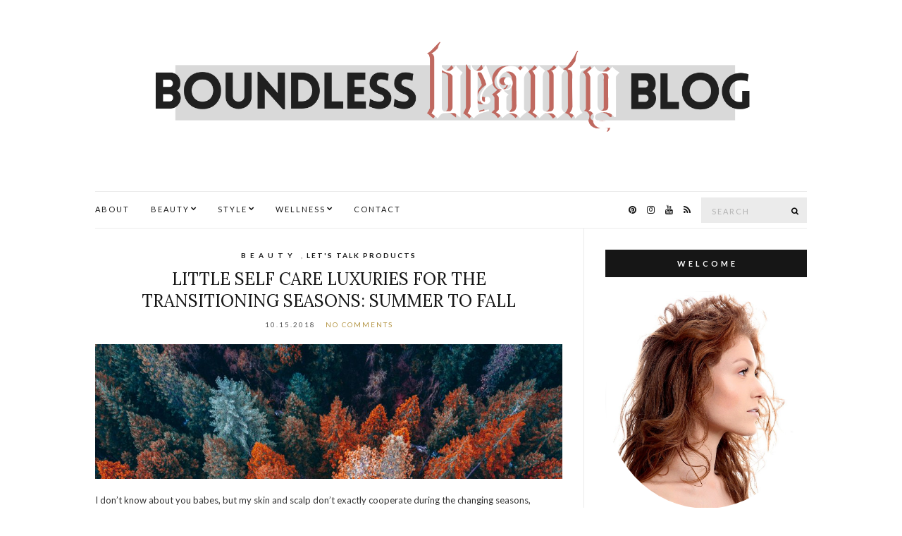

--- FILE ---
content_type: text/html; charset=UTF-8
request_url: https://boundlessbeautyblog.com/brands/alteya/
body_size: 10475
content:
<!doctype html>
<html dir="ltr" lang="en-US" prefix="og: https://ogp.me/ns#">
<head>
	<meta charset="UTF-8">
	<meta name="viewport" content="width=device-width, initial-scale=1">
	<link rel="pingback" href="https://boundlessbeautyblog.com/xmlrpc.php">

	<title>Alteya | Boundless beauty blog</title>

		<!-- All in One SEO 4.9.3 - aioseo.com -->
	<meta name="robots" content="max-image-preview:large" />
	<link rel="canonical" href="https://boundlessbeautyblog.com/brands/alteya/" />
	<meta name="generator" content="All in One SEO (AIOSEO) 4.9.3" />
		<script type="application/ld+json" class="aioseo-schema">
			{"@context":"https:\/\/schema.org","@graph":[{"@type":"BreadcrumbList","@id":"https:\/\/boundlessbeautyblog.com\/brands\/alteya\/#breadcrumblist","itemListElement":[{"@type":"ListItem","@id":"https:\/\/boundlessbeautyblog.com#listItem","position":1,"name":"Home","item":"https:\/\/boundlessbeautyblog.com","nextItem":{"@type":"ListItem","@id":"https:\/\/boundlessbeautyblog.com\/brands\/alteya\/#listItem","name":"Alteya"}},{"@type":"ListItem","@id":"https:\/\/boundlessbeautyblog.com\/brands\/alteya\/#listItem","position":2,"name":"Alteya","previousItem":{"@type":"ListItem","@id":"https:\/\/boundlessbeautyblog.com#listItem","name":"Home"}}]},{"@type":"CollectionPage","@id":"https:\/\/boundlessbeautyblog.com\/brands\/alteya\/#collectionpage","url":"https:\/\/boundlessbeautyblog.com\/brands\/alteya\/","name":"Alteya | Boundless beauty blog","inLanguage":"en-US","isPartOf":{"@id":"https:\/\/boundlessbeautyblog.com\/#website"},"breadcrumb":{"@id":"https:\/\/boundlessbeautyblog.com\/brands\/alteya\/#breadcrumblist"}},{"@type":"Organization","@id":"https:\/\/boundlessbeautyblog.com\/#organization","name":"Boundless beauty blog","url":"https:\/\/boundlessbeautyblog.com\/","sameAs":["https:\/\/www.instagram.com\/boundlessbeautyblog\/","https:\/\/www.pinterest.com\/boundlessbeautyblog\/","https:\/\/www.youtube.com\/channel\/UCUv6ztEQjCHROAZqygdMptg\/featured"]},{"@type":"WebSite","@id":"https:\/\/boundlessbeautyblog.com\/#website","url":"https:\/\/boundlessbeautyblog.com\/","name":"Boundless beauty blog","inLanguage":"en-US","publisher":{"@id":"https:\/\/boundlessbeautyblog.com\/#organization"}}]}
		</script>
		<!-- All in One SEO -->

<!-- Jetpack Site Verification Tags -->
<meta name="p:domain_verify" content="5fb6f9a2b189d4d19fbd8df847465c7c" />
<link rel='dns-prefetch' href='//secure.gravatar.com' />
<link rel='dns-prefetch' href='//s.w.org' />
<link rel='dns-prefetch' href='//v0.wordpress.com' />
<link rel="alternate" type="application/rss+xml" title="Boundless beauty blog &raquo; Feed" href="https://boundlessbeautyblog.com/feed/" />
<link rel="alternate" type="application/rss+xml" title="Boundless beauty blog &raquo; Comments Feed" href="https://boundlessbeautyblog.com/comments/feed/" />
<link rel="alternate" type="application/rss+xml" title="Boundless beauty blog &raquo; Alteya Brand Feed" href="https://boundlessbeautyblog.com/brands/alteya/feed/" />
		<!-- This site uses the Google Analytics by MonsterInsights plugin v8.6.0 - Using Analytics tracking - https://www.monsterinsights.com/ -->
							<script src="//www.googletagmanager.com/gtag/js?id=UA-33313192-1"  data-cfasync="false" data-wpfc-render="false" type="text/javascript" async></script>
			<script data-cfasync="false" data-wpfc-render="false" type="text/javascript">
				var mi_version = '8.6.0';
				var mi_track_user = true;
				var mi_no_track_reason = '';
				
								var disableStrs = [
															'ga-disable-UA-33313192-1',
									];

				/* Function to detect opted out users */
				function __gtagTrackerIsOptedOut() {
					for ( var index = 0; index < disableStrs.length; index++ ) {
						if ( document.cookie.indexOf( disableStrs[ index ] + '=true' ) > -1 ) {
							return true;
						}
					}

					return false;
				}

				/* Disable tracking if the opt-out cookie exists. */
				if ( __gtagTrackerIsOptedOut() ) {
					for ( var index = 0; index < disableStrs.length; index++ ) {
						window[ disableStrs[ index ] ] = true;
					}
				}

				/* Opt-out function */
				function __gtagTrackerOptout() {
					for ( var index = 0; index < disableStrs.length; index++ ) {
						document.cookie = disableStrs[ index ] + '=true; expires=Thu, 31 Dec 2099 23:59:59 UTC; path=/';
						window[ disableStrs[ index ] ] = true;
					}
				}

				if ( 'undefined' === typeof gaOptout ) {
					function gaOptout() {
						__gtagTrackerOptout();
					}
				}
								window.dataLayer = window.dataLayer || [];

				window.MonsterInsightsDualTracker = {
					helpers: {},
					trackers: {},
				};
				if ( mi_track_user ) {
					function __gtagDataLayer() {
						dataLayer.push( arguments );
					}

					function __gtagTracker( type, name, parameters ) {
						if (!parameters) {
							parameters = {};
						}

						if (parameters.send_to) {
							__gtagDataLayer.apply( null, arguments );
							return;
						}

						if ( type === 'event' ) {
							
															parameters.send_to = monsterinsights_frontend.ua;
								__gtagDataLayer( type, name, parameters );
													} else {
							__gtagDataLayer.apply( null, arguments );
						}
					}
					__gtagTracker( 'js', new Date() );
					__gtagTracker( 'set', {
						'developer_id.dZGIzZG' : true,
											} );
															__gtagTracker( 'config', 'UA-33313192-1', {"forceSSL":"true","page_path":location.pathname + location.search + location.hash} );
										window.gtag = __gtagTracker;											(function () {
							/* https://developers.google.com/analytics/devguides/collection/analyticsjs/ */
							/* ga and __gaTracker compatibility shim. */
							var noopfn = function () {
								return null;
							};
							var newtracker = function () {
								return new Tracker();
							};
							var Tracker = function () {
								return null;
							};
							var p = Tracker.prototype;
							p.get = noopfn;
							p.set = noopfn;
							p.send = function (){
								var args = Array.prototype.slice.call(arguments);
								args.unshift( 'send' );
								__gaTracker.apply(null, args);
							};
							var __gaTracker = function () {
								var len = arguments.length;
								if ( len === 0 ) {
									return;
								}
								var f = arguments[len - 1];
								if ( typeof f !== 'object' || f === null || typeof f.hitCallback !== 'function' ) {
									if ( 'send' === arguments[0] ) {
										var hitConverted, hitObject = false, action;
										if ( 'event' === arguments[1] ) {
											if ( 'undefined' !== typeof arguments[3] ) {
												hitObject = {
													'eventAction': arguments[3],
													'eventCategory': arguments[2],
													'eventLabel': arguments[4],
													'value': arguments[5] ? arguments[5] : 1,
												}
											}
										}
										if ( 'pageview' === arguments[1] ) {
											if ( 'undefined' !== typeof arguments[2] ) {
												hitObject = {
													'eventAction': 'page_view',
													'page_path' : arguments[2],
												}
											}
										}
										if ( typeof arguments[2] === 'object' ) {
											hitObject = arguments[2];
										}
										if ( typeof arguments[5] === 'object' ) {
											Object.assign( hitObject, arguments[5] );
										}
										if ( 'undefined' !== typeof arguments[1].hitType ) {
											hitObject = arguments[1];
											if ( 'pageview' === hitObject.hitType ) {
												hitObject.eventAction = 'page_view';
											}
										}
										if ( hitObject ) {
											action = 'timing' === arguments[1].hitType ? 'timing_complete' : hitObject.eventAction;
											hitConverted = mapArgs( hitObject );
											__gtagTracker( 'event', action, hitConverted );
										}
									}
									return;
								}

								function mapArgs( args ) {
									var arg, hit = {};
									var gaMap = {
										'eventCategory': 'event_category',
										'eventAction': 'event_action',
										'eventLabel': 'event_label',
										'eventValue': 'event_value',
										'nonInteraction': 'non_interaction',
										'timingCategory': 'event_category',
										'timingVar': 'name',
										'timingValue': 'value',
										'timingLabel': 'event_label',
										'page' : 'page_path',
										'location' : 'page_location',
										'title' : 'page_title',
									};
									for ( arg in args ) {
																				if ( ! ( ! args.hasOwnProperty(arg) || ! gaMap.hasOwnProperty(arg) ) ) {
											hit[gaMap[arg]] = args[arg];
										} else {
											hit[arg] = args[arg];
										}
									}
									return hit;
								}

								try {
									f.hitCallback();
								} catch ( ex ) {
								}
							};
							__gaTracker.create = newtracker;
							__gaTracker.getByName = newtracker;
							__gaTracker.getAll = function () {
								return [];
							};
							__gaTracker.remove = noopfn;
							__gaTracker.loaded = true;
							window['__gaTracker'] = __gaTracker;
						})();
									} else {
										console.log( "" );
					( function () {
							function __gtagTracker() {
								return null;
							}
							window['__gtagTracker'] = __gtagTracker;
							window['gtag'] = __gtagTracker;
					} )();
									}
			</script>
				<!-- / Google Analytics by MonsterInsights -->
		<script type="text/javascript">
window._wpemojiSettings = {"baseUrl":"https:\/\/s.w.org\/images\/core\/emoji\/13.1.0\/72x72\/","ext":".png","svgUrl":"https:\/\/s.w.org\/images\/core\/emoji\/13.1.0\/svg\/","svgExt":".svg","source":{"concatemoji":"https:\/\/boundlessbeautyblog.com\/wp-includes\/js\/wp-emoji-release.min.js?ver=5.9.5"}};
/*! This file is auto-generated */
!function(e,a,t){var n,r,o,i=a.createElement("canvas"),p=i.getContext&&i.getContext("2d");function s(e,t){var a=String.fromCharCode;p.clearRect(0,0,i.width,i.height),p.fillText(a.apply(this,e),0,0);e=i.toDataURL();return p.clearRect(0,0,i.width,i.height),p.fillText(a.apply(this,t),0,0),e===i.toDataURL()}function c(e){var t=a.createElement("script");t.src=e,t.defer=t.type="text/javascript",a.getElementsByTagName("head")[0].appendChild(t)}for(o=Array("flag","emoji"),t.supports={everything:!0,everythingExceptFlag:!0},r=0;r<o.length;r++)t.supports[o[r]]=function(e){if(!p||!p.fillText)return!1;switch(p.textBaseline="top",p.font="600 32px Arial",e){case"flag":return s([127987,65039,8205,9895,65039],[127987,65039,8203,9895,65039])?!1:!s([55356,56826,55356,56819],[55356,56826,8203,55356,56819])&&!s([55356,57332,56128,56423,56128,56418,56128,56421,56128,56430,56128,56423,56128,56447],[55356,57332,8203,56128,56423,8203,56128,56418,8203,56128,56421,8203,56128,56430,8203,56128,56423,8203,56128,56447]);case"emoji":return!s([10084,65039,8205,55357,56613],[10084,65039,8203,55357,56613])}return!1}(o[r]),t.supports.everything=t.supports.everything&&t.supports[o[r]],"flag"!==o[r]&&(t.supports.everythingExceptFlag=t.supports.everythingExceptFlag&&t.supports[o[r]]);t.supports.everythingExceptFlag=t.supports.everythingExceptFlag&&!t.supports.flag,t.DOMReady=!1,t.readyCallback=function(){t.DOMReady=!0},t.supports.everything||(n=function(){t.readyCallback()},a.addEventListener?(a.addEventListener("DOMContentLoaded",n,!1),e.addEventListener("load",n,!1)):(e.attachEvent("onload",n),a.attachEvent("onreadystatechange",function(){"complete"===a.readyState&&t.readyCallback()})),(n=t.source||{}).concatemoji?c(n.concatemoji):n.wpemoji&&n.twemoji&&(c(n.twemoji),c(n.wpemoji)))}(window,document,window._wpemojiSettings);
</script>
<style type="text/css">
img.wp-smiley,
img.emoji {
	display: inline !important;
	border: none !important;
	box-shadow: none !important;
	height: 1em !important;
	width: 1em !important;
	margin: 0 0.07em !important;
	vertical-align: -0.1em !important;
	background: none !important;
	padding: 0 !important;
}
</style>
	<link rel='stylesheet' id='sb_instagram_styles-css'  href='https://boundlessbeautyblog.com/wp-content/plugins/instagram-feed/css/sbi-styles.min.css?ver=2.6.2' type='text/css' media='all' />
<link rel='stylesheet' id='wp-block-library-css'  href='https://boundlessbeautyblog.com/wp-includes/css/dist/block-library/style.min.css?ver=5.9.5' type='text/css' media='all' />
<style id='wp-block-library-inline-css' type='text/css'>
.has-text-align-justify{text-align:justify;}
</style>
<link rel='stylesheet' id='aioseo/css/src/vue/standalone/blocks/table-of-contents/global.scss-css'  href='https://boundlessbeautyblog.com/wp-content/plugins/all-in-one-seo-pack/dist/Lite/assets/css/table-of-contents/global.e90f6d47.css?ver=4.9.3' type='text/css' media='all' />
<style id='global-styles-inline-css' type='text/css'>
body{--wp--preset--color--black: #000000;--wp--preset--color--cyan-bluish-gray: #abb8c3;--wp--preset--color--white: #ffffff;--wp--preset--color--pale-pink: #f78da7;--wp--preset--color--vivid-red: #cf2e2e;--wp--preset--color--luminous-vivid-orange: #ff6900;--wp--preset--color--luminous-vivid-amber: #fcb900;--wp--preset--color--light-green-cyan: #7bdcb5;--wp--preset--color--vivid-green-cyan: #00d084;--wp--preset--color--pale-cyan-blue: #8ed1fc;--wp--preset--color--vivid-cyan-blue: #0693e3;--wp--preset--color--vivid-purple: #9b51e0;--wp--preset--gradient--vivid-cyan-blue-to-vivid-purple: linear-gradient(135deg,rgba(6,147,227,1) 0%,rgb(155,81,224) 100%);--wp--preset--gradient--light-green-cyan-to-vivid-green-cyan: linear-gradient(135deg,rgb(122,220,180) 0%,rgb(0,208,130) 100%);--wp--preset--gradient--luminous-vivid-amber-to-luminous-vivid-orange: linear-gradient(135deg,rgba(252,185,0,1) 0%,rgba(255,105,0,1) 100%);--wp--preset--gradient--luminous-vivid-orange-to-vivid-red: linear-gradient(135deg,rgba(255,105,0,1) 0%,rgb(207,46,46) 100%);--wp--preset--gradient--very-light-gray-to-cyan-bluish-gray: linear-gradient(135deg,rgb(238,238,238) 0%,rgb(169,184,195) 100%);--wp--preset--gradient--cool-to-warm-spectrum: linear-gradient(135deg,rgb(74,234,220) 0%,rgb(151,120,209) 20%,rgb(207,42,186) 40%,rgb(238,44,130) 60%,rgb(251,105,98) 80%,rgb(254,248,76) 100%);--wp--preset--gradient--blush-light-purple: linear-gradient(135deg,rgb(255,206,236) 0%,rgb(152,150,240) 100%);--wp--preset--gradient--blush-bordeaux: linear-gradient(135deg,rgb(254,205,165) 0%,rgb(254,45,45) 50%,rgb(107,0,62) 100%);--wp--preset--gradient--luminous-dusk: linear-gradient(135deg,rgb(255,203,112) 0%,rgb(199,81,192) 50%,rgb(65,88,208) 100%);--wp--preset--gradient--pale-ocean: linear-gradient(135deg,rgb(255,245,203) 0%,rgb(182,227,212) 50%,rgb(51,167,181) 100%);--wp--preset--gradient--electric-grass: linear-gradient(135deg,rgb(202,248,128) 0%,rgb(113,206,126) 100%);--wp--preset--gradient--midnight: linear-gradient(135deg,rgb(2,3,129) 0%,rgb(40,116,252) 100%);--wp--preset--duotone--dark-grayscale: url('#wp-duotone-dark-grayscale');--wp--preset--duotone--grayscale: url('#wp-duotone-grayscale');--wp--preset--duotone--purple-yellow: url('#wp-duotone-purple-yellow');--wp--preset--duotone--blue-red: url('#wp-duotone-blue-red');--wp--preset--duotone--midnight: url('#wp-duotone-midnight');--wp--preset--duotone--magenta-yellow: url('#wp-duotone-magenta-yellow');--wp--preset--duotone--purple-green: url('#wp-duotone-purple-green');--wp--preset--duotone--blue-orange: url('#wp-duotone-blue-orange');--wp--preset--font-size--small: 13px;--wp--preset--font-size--medium: 20px;--wp--preset--font-size--large: 36px;--wp--preset--font-size--x-large: 42px;}.has-black-color{color: var(--wp--preset--color--black) !important;}.has-cyan-bluish-gray-color{color: var(--wp--preset--color--cyan-bluish-gray) !important;}.has-white-color{color: var(--wp--preset--color--white) !important;}.has-pale-pink-color{color: var(--wp--preset--color--pale-pink) !important;}.has-vivid-red-color{color: var(--wp--preset--color--vivid-red) !important;}.has-luminous-vivid-orange-color{color: var(--wp--preset--color--luminous-vivid-orange) !important;}.has-luminous-vivid-amber-color{color: var(--wp--preset--color--luminous-vivid-amber) !important;}.has-light-green-cyan-color{color: var(--wp--preset--color--light-green-cyan) !important;}.has-vivid-green-cyan-color{color: var(--wp--preset--color--vivid-green-cyan) !important;}.has-pale-cyan-blue-color{color: var(--wp--preset--color--pale-cyan-blue) !important;}.has-vivid-cyan-blue-color{color: var(--wp--preset--color--vivid-cyan-blue) !important;}.has-vivid-purple-color{color: var(--wp--preset--color--vivid-purple) !important;}.has-black-background-color{background-color: var(--wp--preset--color--black) !important;}.has-cyan-bluish-gray-background-color{background-color: var(--wp--preset--color--cyan-bluish-gray) !important;}.has-white-background-color{background-color: var(--wp--preset--color--white) !important;}.has-pale-pink-background-color{background-color: var(--wp--preset--color--pale-pink) !important;}.has-vivid-red-background-color{background-color: var(--wp--preset--color--vivid-red) !important;}.has-luminous-vivid-orange-background-color{background-color: var(--wp--preset--color--luminous-vivid-orange) !important;}.has-luminous-vivid-amber-background-color{background-color: var(--wp--preset--color--luminous-vivid-amber) !important;}.has-light-green-cyan-background-color{background-color: var(--wp--preset--color--light-green-cyan) !important;}.has-vivid-green-cyan-background-color{background-color: var(--wp--preset--color--vivid-green-cyan) !important;}.has-pale-cyan-blue-background-color{background-color: var(--wp--preset--color--pale-cyan-blue) !important;}.has-vivid-cyan-blue-background-color{background-color: var(--wp--preset--color--vivid-cyan-blue) !important;}.has-vivid-purple-background-color{background-color: var(--wp--preset--color--vivid-purple) !important;}.has-black-border-color{border-color: var(--wp--preset--color--black) !important;}.has-cyan-bluish-gray-border-color{border-color: var(--wp--preset--color--cyan-bluish-gray) !important;}.has-white-border-color{border-color: var(--wp--preset--color--white) !important;}.has-pale-pink-border-color{border-color: var(--wp--preset--color--pale-pink) !important;}.has-vivid-red-border-color{border-color: var(--wp--preset--color--vivid-red) !important;}.has-luminous-vivid-orange-border-color{border-color: var(--wp--preset--color--luminous-vivid-orange) !important;}.has-luminous-vivid-amber-border-color{border-color: var(--wp--preset--color--luminous-vivid-amber) !important;}.has-light-green-cyan-border-color{border-color: var(--wp--preset--color--light-green-cyan) !important;}.has-vivid-green-cyan-border-color{border-color: var(--wp--preset--color--vivid-green-cyan) !important;}.has-pale-cyan-blue-border-color{border-color: var(--wp--preset--color--pale-cyan-blue) !important;}.has-vivid-cyan-blue-border-color{border-color: var(--wp--preset--color--vivid-cyan-blue) !important;}.has-vivid-purple-border-color{border-color: var(--wp--preset--color--vivid-purple) !important;}.has-vivid-cyan-blue-to-vivid-purple-gradient-background{background: var(--wp--preset--gradient--vivid-cyan-blue-to-vivid-purple) !important;}.has-light-green-cyan-to-vivid-green-cyan-gradient-background{background: var(--wp--preset--gradient--light-green-cyan-to-vivid-green-cyan) !important;}.has-luminous-vivid-amber-to-luminous-vivid-orange-gradient-background{background: var(--wp--preset--gradient--luminous-vivid-amber-to-luminous-vivid-orange) !important;}.has-luminous-vivid-orange-to-vivid-red-gradient-background{background: var(--wp--preset--gradient--luminous-vivid-orange-to-vivid-red) !important;}.has-very-light-gray-to-cyan-bluish-gray-gradient-background{background: var(--wp--preset--gradient--very-light-gray-to-cyan-bluish-gray) !important;}.has-cool-to-warm-spectrum-gradient-background{background: var(--wp--preset--gradient--cool-to-warm-spectrum) !important;}.has-blush-light-purple-gradient-background{background: var(--wp--preset--gradient--blush-light-purple) !important;}.has-blush-bordeaux-gradient-background{background: var(--wp--preset--gradient--blush-bordeaux) !important;}.has-luminous-dusk-gradient-background{background: var(--wp--preset--gradient--luminous-dusk) !important;}.has-pale-ocean-gradient-background{background: var(--wp--preset--gradient--pale-ocean) !important;}.has-electric-grass-gradient-background{background: var(--wp--preset--gradient--electric-grass) !important;}.has-midnight-gradient-background{background: var(--wp--preset--gradient--midnight) !important;}.has-small-font-size{font-size: var(--wp--preset--font-size--small) !important;}.has-medium-font-size{font-size: var(--wp--preset--font-size--medium) !important;}.has-large-font-size{font-size: var(--wp--preset--font-size--large) !important;}.has-x-large-font-size{font-size: var(--wp--preset--font-size--x-large) !important;}
</style>
<link rel='stylesheet' id='ci-google-font-css'  href='//fonts.googleapis.com/css?family=Lora%3A400%2C700%2C400italic%2C700italic%7CLato%3A400%2C400italic%2C700%2C700italic&#038;ver=5.9.5' type='text/css' media='all' />
<link rel='stylesheet' id='ci-base-css'  href='https://boundlessbeautyblog.com/wp-content/themes/olsen/css/base.css?ver=2.1.2' type='text/css' media='all' />
<link rel='stylesheet' id='font-awesome-css'  href='https://boundlessbeautyblog.com/wp-content/themes/olsen/css/font-awesome.css?ver=4.7.0' type='text/css' media='all' />
<link rel='stylesheet' id='magnific-css'  href='https://boundlessbeautyblog.com/wp-content/themes/olsen/css/magnific.css?ver=1.0.0' type='text/css' media='all' />
<link rel='stylesheet' id='slick-css'  href='https://boundlessbeautyblog.com/wp-content/themes/olsen/css/slick.css?ver=1.5.7' type='text/css' media='all' />
<link rel='stylesheet' id='mmenu-css'  href='https://boundlessbeautyblog.com/wp-content/themes/olsen/css/mmenu.css?ver=5.2.0' type='text/css' media='all' />
<link rel='stylesheet' id='justifiedGallery-css'  href='https://boundlessbeautyblog.com/wp-content/themes/olsen/css/justifiedGallery.min.css?ver=3.6.3' type='text/css' media='all' />
<link rel='stylesheet' id='ci-style-css'  href='https://boundlessbeautyblog.com/wp-content/themes/olsen/style.css?ver=2.1.2' type='text/css' media='all' />
<link rel='stylesheet' id='jetpack_css-css'  href='https://boundlessbeautyblog.com/wp-content/plugins/jetpack/css/jetpack.css?ver=9.5.3' type='text/css' media='all' />
<script type='text/javascript' src='https://boundlessbeautyblog.com/wp-content/plugins/google-analytics-for-wordpress/assets/js/frontend-gtag.min.js?ver=8.6.0' id='monsterinsights-frontend-script-js'></script>
<script data-cfasync="false" data-wpfc-render="false" type="text/javascript" id='monsterinsights-frontend-script-js-extra'>/* <![CDATA[ */
var monsterinsights_frontend = {"js_events_tracking":"true","download_extensions":"doc,pdf,ppt,zip,xls,docx,pptx,xlsx","inbound_paths":"[]","home_url":"https:\/\/boundlessbeautyblog.com","hash_tracking":"true","ua":"UA-33313192-1","v4_id":""};/* ]]> */
</script>
<script type='text/javascript' src='https://boundlessbeautyblog.com/wp-content/themes/olsen/js/modernizr.js?ver=2.8.3' id='modernizr-js'></script>
<script type='text/javascript' src='https://boundlessbeautyblog.com/wp-includes/js/jquery/jquery.min.js?ver=3.6.0' id='jquery-core-js'></script>
<script type='text/javascript' src='https://boundlessbeautyblog.com/wp-includes/js/jquery/jquery-migrate.min.js?ver=3.3.2' id='jquery-migrate-js'></script>
<link rel="https://api.w.org/" href="https://boundlessbeautyblog.com/wp-json/" /><link rel="EditURI" type="application/rsd+xml" title="RSD" href="https://boundlessbeautyblog.com/xmlrpc.php?rsd" />
<link rel="wlwmanifest" type="application/wlwmanifest+xml" href="https://boundlessbeautyblog.com/wp-includes/wlwmanifest.xml" /> 
<meta name="generator" content="WordPress 5.9.5" />
<style type="text/css">			.site-logo {
				text-transform: uppercase;
			}
						.entry-title,
			.slide-title,
			.section-title {
				text-transform: uppercase;
			}
						.widget-title {
				text-transform: uppercase;
			}
						.nav {
				text-transform: uppercase;
			}
						.btn,
			input[type="button"],
			input[type="submit"],
			input[type="reset"],
			button,
			.button,
			#paging,
			.comment-reply-link,
			.read-more {
				text-transform: uppercase;
			}
						.entry-meta,
			.entry-tags,
			.entry-brands,
			.entry-sig,
			.comment-metadata,
			.slide-meta {
				text-transform: uppercase;
			}
			</style><link rel="icon" href="https://boundlessbeautyblog.com/wp-content/uploads/2018/12/cropped-12.02.18_Site-Icon_PNG-of-Lightning-bolt-1-32x32.png" sizes="32x32" />
<link rel="icon" href="https://boundlessbeautyblog.com/wp-content/uploads/2018/12/cropped-12.02.18_Site-Icon_PNG-of-Lightning-bolt-1-192x192.png" sizes="192x192" />
<link rel="apple-touch-icon" href="https://boundlessbeautyblog.com/wp-content/uploads/2018/12/cropped-12.02.18_Site-Icon_PNG-of-Lightning-bolt-1-180x180.png" />
<meta name="msapplication-TileImage" content="https://boundlessbeautyblog.com/wp-content/uploads/2018/12/cropped-12.02.18_Site-Icon_PNG-of-Lightning-bolt-1-270x270.png" />
				<style type="text/css" id="c4wp-checkout-css">
					.woocommerce-checkout .c4wp_captcha_field {
						margin-bottom: 10px;
						margin-top: 15px;
						position: relative;
						display: inline-block;
					}
				</style>
							<style type="text/css" id="c4wp-v3-lp-form-css">
				.login #login, .login #lostpasswordform {
					min-width: 350px !important;
				}
				.wpforms-field-c4wp iframe {
					width: 100% !important;
				}
			</style>
			</head>
<body class="archive tax-brand term-alteya term-205">


<div id="page">

	<div class="container">
		<div class="row">
			<div class="col-md-12">

									<header id="masthead" class="site-header group">

						<div class="site-logo">
							<h1>
								<a href="https://boundlessbeautyblog.com">
																			<img src="https://boundlessbeautyblog.com/wp-content/uploads/2020/12/YouTube-Channel-Cover-Image-e1608427475658.png"
										     alt="Boundless beauty blog"/>
																	</a>
							</h1>

													</div><!-- /site-logo -->

						<div class="site-bar group ">
							<nav class="nav" role="navigation">
								<ul id="menu-nav2019" class="navigation"><li id="menu-item-14805" class="menu-item menu-item-type-post_type menu-item-object-page menu-item-14805"><a href="https://boundlessbeautyblog.com/about/">About</a></li>
<li id="menu-item-14808" class="menu-item menu-item-type-taxonomy menu-item-object-category menu-item-has-children menu-item-14808"><a href="https://boundlessbeautyblog.com/category/beauty/">BEAUTY</a>
<ul class="sub-menu">
	<li id="menu-item-14809" class="menu-item menu-item-type-taxonomy menu-item-object-category menu-item-14809"><a href="https://boundlessbeautyblog.com/category/beauty/all-things-skincare/">All Things Skincare</a></li>
	<li id="menu-item-14810" class="menu-item menu-item-type-taxonomy menu-item-object-category menu-item-14810"><a href="https://boundlessbeautyblog.com/category/beauty/hair-and-scalp-care/">Hair &amp; Scalp Care</a></li>
	<li id="menu-item-14811" class="menu-item menu-item-type-taxonomy menu-item-object-category menu-item-14811"><a href="https://boundlessbeautyblog.com/category/beauty/lets-talk-products/">Let&#8217;s Talk Products</a></li>
	<li id="menu-item-14812" class="menu-item menu-item-type-taxonomy menu-item-object-category menu-item-14812"><a href="https://boundlessbeautyblog.com/category/beauty/makeup-looks/">Makeup Looks</a></li>
	<li id="menu-item-14813" class="menu-item menu-item-type-taxonomy menu-item-object-category menu-item-14813"><a href="https://boundlessbeautyblog.com/category/beauty/must-knows/">Must Knows</a></li>
</ul>
</li>
<li id="menu-item-15337" class="menu-item menu-item-type-taxonomy menu-item-object-category menu-item-has-children menu-item-15337"><a href="https://boundlessbeautyblog.com/category/fashion/">STYLE</a>
<ul class="sub-menu">
	<li id="menu-item-15349" class="menu-item menu-item-type-taxonomy menu-item-object-category menu-item-15349"><a href="https://boundlessbeautyblog.com/category/fashion/all-things-personal-style/">All Things Personal Style</a></li>
	<li id="menu-item-15338" class="menu-item menu-item-type-taxonomy menu-item-object-category menu-item-15338"><a href="https://boundlessbeautyblog.com/category/fashion/diy/">DIY</a></li>
	<li id="menu-item-15339" class="menu-item menu-item-type-taxonomy menu-item-object-category menu-item-15339"><a href="https://boundlessbeautyblog.com/category/fashion/outfit-archive/">Outfit Archive</a></li>
	<li id="menu-item-15340" class="menu-item menu-item-type-taxonomy menu-item-object-category menu-item-15340"><a href="https://boundlessbeautyblog.com/category/fashion/shopping-tips/">Shopping Tips</a></li>
</ul>
</li>
<li id="menu-item-14807" class="menu-item menu-item-type-taxonomy menu-item-object-category menu-item-has-children menu-item-14807"><a href="https://boundlessbeautyblog.com/category/wellness/">WELLNESS</a>
<ul class="sub-menu">
	<li id="menu-item-14815" class="menu-item menu-item-type-taxonomy menu-item-object-category menu-item-14815"><a href="https://boundlessbeautyblog.com/category/wellness/mental-health/">Mental Health</a></li>
	<li id="menu-item-14817" class="menu-item menu-item-type-taxonomy menu-item-object-category menu-item-14817"><a href="https://boundlessbeautyblog.com/category/wellness/recipe-loves/">Recipe Loves</a></li>
</ul>
</li>
<li id="menu-item-14804" class="menu-item menu-item-type-post_type menu-item-object-page menu-item-14804"><a href="https://boundlessbeautyblog.com/contact/">Contact</a></li>
</ul>
								<a class="mobile-nav-trigger" href="#mobilemenu"><i class="fa fa-navicon"></i> Menu</a>
							</nav>
							<div id="mobilemenu"></div>

							
							<div class="site-tools has-search">
								<form action="https://boundlessbeautyblog.com/" class="searchform" method="get">
	<div>
		<label class="screen-reader-text">Search for:</label>
		<input type="text" placeholder="Search" name="s" value="">
		<button class="searchsubmit" type="submit"><i class="fa fa-search"></i><span class="screen-reader-text">Search</span></button>
	</div>
</form>
										<ul class="socials">
			<li><a href="https://www.pinterest.com/boundlessbeautyblog/" target="_blank"><i class="fa fa-pinterest"></i></a></li><li><a href="https://instagram.com/boundlessbeautyblog" target="_blank"><i class="fa fa-instagram"></i></a></li><li><a href="https://www.youtube.com/channel/UCUv6ztEQjCHROAZqygdMptg" target="_blank"><i class="fa fa-youtube"></i></a></li>							<li><a href="https://boundlessbeautyblog.com/feed/" target="_blank"><i class="fa fa-rss"></i></a></li>
					</ul>
		
							</div><!-- /site-tools -->
						</div><!-- /site-bar -->

					</header>
				
				
				
				<div id="site-content">


<div class="row ">
	<div class="col-md-8">
		<main id="content" class="entries-classic">

			<div class="row">
				<div class="col-md-12">

					
					
											

<article id="entry-13880" class="entry  post-13880 post type-post status-publish format-standard has-post-thumbnail hentry category-beauty category-lets-talk-products tag-beauty tag-fall tag-hair tag-natural-beauty tag-scalp-care tag-skin-care tag-transitioning-seasons brand-alteya brand-eczema-honey brand-numi-organic brand-pai brand-prim-botanicals brand-youth-to-the-people brand-zum-face">
			<div class="entry-meta entry-meta-top">
			<p class="entry-categories">
				<a href="https://boundlessbeautyblog.com/category/beauty/" rel="category tag">B E A U T Y</a>, <a href="https://boundlessbeautyblog.com/category/beauty/lets-talk-products/" rel="category tag">Let's Talk Products</a>			</p>
		</div>
	
	<h2 class="entry-title">
		<a href="https://boundlessbeautyblog.com/2018/10/little-luxuries-for-transitioning-seasons-summer-to-fall/">Little Self Care Luxuries for the Transitioning Seasons: Summer to Fall</a>
	</h2>

			<div class="entry-meta entry-meta-bottom">
			<time class="entry-date" datetime="2018-10-15T07:46:59-04:00">10.15.2018</time>
			<a href="https://boundlessbeautyblog.com/2018/10/little-luxuries-for-transitioning-seasons-summer-to-fall/#respond" class="entry-comments-no">No Comments</a>
		</div>
	
						<div class="entry-featured">
				<a href="https://boundlessbeautyblog.com/2018/10/little-luxuries-for-transitioning-seasons-summer-to-fall/">
					<img width="665" height="192" src="https://boundlessbeautyblog.com/wp-content/uploads/2018/10/Vivid-leaves-in-woods-1000x288.jpg" class="attachment-post-thumbnail size-post-thumbnail wp-post-image" alt="" />				</a>
			</div>
			
	<div class="entry-content">
		<p>I don&#8217;t know about you babes, but my skin and scalp don&#8217;t exactly cooperate during the changing seasons, especially Summer &gt;&gt; Fall. My shins get a little scalier, my scalp gets a little drier and eczema creeps in. My skin gets a little tighter and more susceptible to redness; acne flare-ups start thanks to the [&hellip;]</p>
	</div>

	<div class="entry-utils group">
					<a href="https://boundlessbeautyblog.com/2018/10/little-luxuries-for-transitioning-seasons-summer-to-fall/" class="read-more">Continue Reading</a>
		
			<ul class="socials">
				<li><a href="https://www.facebook.com/sharer.php?u=https://boundlessbeautyblog.com/2018/10/little-luxuries-for-transitioning-seasons-summer-to-fall/" target="_blank" class="social-icon"><i class="fa fa-facebook"></i></a></li>
		<li><a href="https://twitter.com/share?url=https://boundlessbeautyblog.com/2018/10/little-luxuries-for-transitioning-seasons-summer-to-fall/" target="_blank" class="social-icon"><i class="fa fa-twitter"></i></a></li>
		<li><a href="https://plus.google.com/share?url=https://boundlessbeautyblog.com/2018/10/little-luxuries-for-transitioning-seasons-summer-to-fall/" target="_blank" class="social-icon"><i class="fa fa-google-plus"></i></a></li>
					<li><a href="https://pinterest.com/pin/create/bookmarklet/?url=https://boundlessbeautyblog.com/2018/10/little-luxuries-for-transitioning-seasons-summer-to-fall/&#038;description=Little%20Self%20Care%20Luxuries%20for%20the%20Transitioning%20Seasons:%20Summer%20to%20Fall&#038;media=https://boundlessbeautyblog.com/wp-content/uploads/2018/10/Vivid-leaves-in-woods-1024x285.jpg" target="_blank" class="social-icon"><i class="fa fa-pinterest"></i></a></li>
			</ul>
	</div>

	</article>

					
									</div>
			</div>

					</main>
	</div>

	
			<div class="col-md-4">
			<div class="sidebar sidebar-right">
	<aside id="ci-about-3" class=" widget group widget_ci-about"><h3 class="widget-title">W E L C O M E</h3><div class="widget_about group"><p class="widget_about_avatar"><img src="https://boundlessbeautyblog.com/wp-content/uploads/2018/10/IMG-4825-e1538861177522.jpg" class="img-round" alt="" /></p><div style="padding-right: 2px;padding-left: 2px;color:#666">
Welcome to Boundless! <br />
I'm Julia</div>
<p>
<a href="boundlessbeautyblog.com/about">Let's get better acquainted &gt;&gt; </a></p>
</div></aside><aside id="search-3" class="widget group widget_search"><form action="https://boundlessbeautyblog.com/" class="searchform" method="get">
	<div>
		<label class="screen-reader-text">Search for:</label>
		<input type="text" placeholder="Search" name="s" value="">
		<button class="searchsubmit" type="submit"><i class="fa fa-search"></i><span class="screen-reader-text">Search</span></button>
	</div>
</form></aside><aside id="ci-socials-2" class="widget group widget_ci-socials"><h3 class="widget-title">STAY CONNECTED</h3>		<ul class="socials">
			<li><a href="https://www.pinterest.com/boundlessbeautyblog/" target="_blank"><i class="fa fa-pinterest"></i></a></li><li><a href="https://instagram.com/boundlessbeautyblog" target="_blank"><i class="fa fa-instagram"></i></a></li><li><a href="https://www.youtube.com/channel/UCUv6ztEQjCHROAZqygdMptg" target="_blank"><i class="fa fa-youtube"></i></a></li>							<li><a href="https://boundlessbeautyblog.com/feed/" target="_blank"><i class="fa fa-rss"></i></a></li>
					</ul>
		</aside></div><!-- /sidebar -->
		</div>
	
</div><!-- /row -->

				</div><!-- /site-content -->

									<footer id="footer">

						
						<div class="site-bar group">
							<nav class="nav">
								<ul class="navigation">
<li class="page_item page-item-2"><a href="https://boundlessbeautyblog.com/about/">About</a></li>
<li class="page_item page-item-10"><a href="https://boundlessbeautyblog.com/blog/">Blog</a></li>
<li class="page_item page-item-6"><a href="https://boundlessbeautyblog.com/contact/">Contact</a></li>
<li class="page_item page-item-15278"><a href="https://boundlessbeautyblog.com/%e2%9c%a8shop-my-faves/">✨Shop my faves</a></li>
</ul>
							</nav>

							<div class="site-tools">
										<ul class="socials">
			<li><a href="https://www.pinterest.com/boundlessbeautyblog/" target="_blank"><i class="fa fa-pinterest"></i></a></li><li><a href="https://instagram.com/boundlessbeautyblog" target="_blank"><i class="fa fa-instagram"></i></a></li><li><a href="https://www.youtube.com/channel/UCUv6ztEQjCHROAZqygdMptg" target="_blank"><i class="fa fa-youtube"></i></a></li>							<li><a href="https://boundlessbeautyblog.com/feed/" target="_blank"><i class="fa fa-rss"></i></a></li>
					</ul>
									</div><!-- /site-tools -->
						</div><!-- /site-bar -->
						<div class="site-logo">
							<h3>
								<a href="https://boundlessbeautyblog.com">
																			<img src="https://boundlessbeautyblog.com/wp-content/uploads/2019/01/2019-NEW-FOOTER-TAG_bolder-copy-1.png" alt="Boundless beauty blog" />
																	</a>
							</h3>

															<p class="tagline"></p>
													</div><!-- /site-logo -->
					</footer><!-- /footer -->
							</div><!-- /col-md-12 -->
		</div><!-- /row -->
	</div><!-- /container -->
</div><!-- #page -->

<!-- Instagram Feed JS -->
<script type="text/javascript">
var sbiajaxurl = "https://boundlessbeautyblog.com/wp-admin/admin-ajax.php";
</script>
<script type='text/javascript' src='https://boundlessbeautyblog.com/wp-content/themes/olsen/js/superfish.js?ver=1.7.5' id='superfish-js'></script>
<script type='text/javascript' src='https://boundlessbeautyblog.com/wp-content/themes/olsen/js/jquery.matchHeight-min.js?ver=2.1.2' id='matchHeight-js'></script>
<script type='text/javascript' src='https://boundlessbeautyblog.com/wp-content/themes/olsen/js/slick.min.js?ver=1.5.7' id='slick-js'></script>
<script type='text/javascript' src='https://boundlessbeautyblog.com/wp-content/themes/olsen/js/jquery.mmenu.min.all.js?ver=5.2.0' id='mmenu-js'></script>
<script type='text/javascript' src='https://boundlessbeautyblog.com/wp-content/themes/olsen/js/jquery.fitvids.js?ver=1.1' id='fitVids-js'></script>
<script type='text/javascript' src='https://boundlessbeautyblog.com/wp-content/themes/olsen/js/jquery.magnific-popup.js?ver=1.0.0' id='magnific-js'></script>
<script type='text/javascript' src='https://boundlessbeautyblog.com/wp-content/themes/olsen/js/isotope.js?ver=2.2.2' id='isotope-js'></script>
<script type='text/javascript' src='https://boundlessbeautyblog.com/wp-content/themes/olsen/js/instagramLite.min.js?ver=2.1.2' id='instagramLite-js'></script>
<script type='text/javascript' src='https://boundlessbeautyblog.com/wp-content/themes/olsen/js/jquery.justifiedGallery.min.js?ver=3.6.0' id='justifiedGallery-js'></script>
<script type='text/javascript' src='https://boundlessbeautyblog.com/wp-content/themes/olsen/js/jquery.sticky-kit.min.js?ver=1.1.4' id='sticky-kit-js'></script>
<script type='text/javascript' src='https://boundlessbeautyblog.com/wp-content/themes/olsen/js/scripts.js?ver=2.1.2' id='ci-front-scripts-js'></script>
<script src='https://stats.wp.com/e-202605.js' defer></script>
<script>
	_stq = window._stq || [];
	_stq.push([ 'view', {v:'ext',j:'1:9.5.3',blog:'162328231',post:'0',tz:'-5',srv:'boundlessbeautyblog.com'} ]);
	_stq.push([ 'clickTrackerInit', '162328231', '0' ]);
</script>

</body>
</html>
